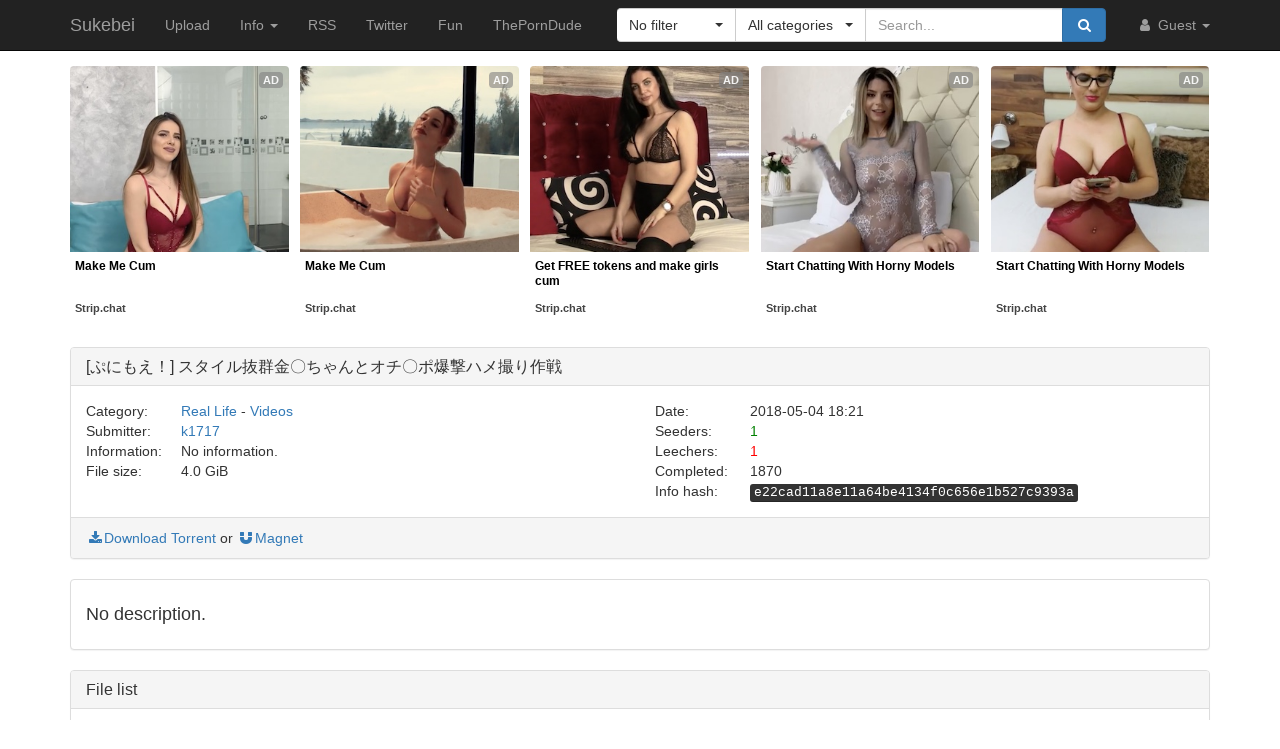

--- FILE ---
content_type: text/html; charset=utf-8
request_url: https://sukebei.nyaa.si/view/2479110
body_size: 6403
content:
<!DOCTYPE html>
<html lang="en">
	<head>
		<meta charset="utf-8">
		<title>[ぷにもえ！] スタイル抜群金〇ちゃんとオチ〇ポ爆撃ハメ撮り作戦 :: Sukebei</title>

		<meta name="viewport" content="width=480px">
		<meta http-equiv="X-UA-Compatible" content="IE=edge">
		<link rel="shortcut icon" type="image/png" href="/static/favicon.png">
		<link rel="icon" type="image/png" href="/static/favicon.png">
		<link rel="mask-icon" href="/static/pinned-tab.svg" color="#3582F7">
		<link rel="alternate" type="application/rss+xml" href="https://sukebei.nyaa.si/?page=rss" />

		<meta property="og:site_name" content="Sukebei">
		<meta property="og:title" content="[ぷにもえ！] スタイル抜群金〇ちゃんとオチ〇ポ爆撃ハメ撮り作戦 :: Sukebei">
		<meta property="og:image" content="/static/img/avatar/default.png">
<meta property="og:description" content="Real Life - Videos | 4.0 GiB | Uploaded by k1717 on 2018-05-04">

		<!-- Bootstrap core CSS -->
		<!--
			Note: This has been customized at http://getbootstrap.com/customize/ to
			set the column breakpoint to tablet mode, instead of mobile. This is to
			make the navbar not look awful on tablets.
		-->
		<link href="/static/css/bootstrap.min.css?t=1608007394" rel="stylesheet" id="bsThemeLink">
		<link href="/static/css/bootstrap-xl-mod.css?t=1608007394" rel="stylesheet">
		<!--
			This theme changer script needs to be inline and right under the above stylesheet link to prevent FOUC (Flash Of Unstyled Content)
			Development version is commented out in static/js/main.js at the bottom of the file
		-->
		<script>function toggleDarkMode(){"dark"===localStorage.getItem("theme")?setThemeLight():setThemeDark()}function setThemeDark(){bsThemeLink.href="/static/css/bootstrap-dark.min.css?t=1608007394",localStorage.setItem("theme","dark"),document.body!==null&&document.body.classList.add('dark')}function setThemeLight(){bsThemeLink.href="/static/css/bootstrap.min.css?t=1608007394",localStorage.setItem("theme","light"),document.body!==null&&document.body.classList.remove('dark')}if("undefined"!=typeof Storage){var bsThemeLink=document.getElementById("bsThemeLink");"dark"===localStorage.getItem("theme")&&setThemeDark()}</script>
		<script>window.markdown_proxy_images=true;</script>
		<link rel="stylesheet" href="https://cdnjs.cloudflare.com/ajax/libs/bootstrap-select/1.12.2/css/bootstrap-select.min.css" integrity="sha256-an4uqLnVJ2flr7w0U74xiF4PJjO2N5Df91R2CUmCLCA=" crossorigin="anonymous" />
		<link rel="stylesheet" href="https://cdnjs.cloudflare.com/ajax/libs/font-awesome/4.7.0/css/font-awesome.min.css" integrity="sha256-eZrrJcwDc/3uDhsdt61sL2oOBY362qM3lon1gyExkL0=" crossorigin="anonymous" />

		<!-- Custom styles for this template -->
		<link href="/static/css/main.css?t=1683698371" rel="stylesheet">

		<!-- Core JavaScript -->
		<script src="https://cdnjs.cloudflare.com/ajax/libs/jquery/3.2.1/jquery.min.js" integrity="sha256-hwg4gsxgFZhOsEEamdOYGBf13FyQuiTwlAQgxVSNgt4=" crossorigin="anonymous"></script>
		<script src="https://cdnjs.cloudflare.com/ajax/libs/twitter-bootstrap/3.3.7/js/bootstrap.min.js" integrity="sha256-U5ZEeKfGNOja007MMD3YBI0A3OSZOQbeG6z2f2Y0hu8=" crossorigin="anonymous"></script>
		<script src="https://cdnjs.cloudflare.com/ajax/libs/markdown-it/8.3.1/markdown-it.min.js" integrity="sha256-3WZyZQOe+ql3pLo90lrkRtALrlniGdnf//gRpW0UQks=" crossorigin="anonymous"></script>
		<!-- Modified to not apply border-radius to selectpickers and stuff so our navbar looks cool -->
		<script src="/static/js/bootstrap-select.min.js?t=1625086430"></script>
		<script src="/static/js/main.min.js?t=1683698372"></script>

		<!-- HTML5 shim and Respond.js for IE8 support of HTML5 elements and media queries -->
		<!--[if lt IE 9]>
			<script src="https://oss.maxcdn.com/html5shiv/3.7.3/html5shiv.min.js"></script>
			<script src="https://oss.maxcdn.com/respond/1.4.2/respond.min.js"></script>
		<![endif]-->

		<link rel="search" type="application/opensearchdescription+xml" title="Sukebei (Nyaa.si)" href="/static/search-sukebei.xml">
	</head>
	<body>
		<!-- Fixed navbar -->
		<nav class="navbar navbar-default navbar-static-top navbar-inverse">
			<div class="container">
				<div class="navbar-header">
					<button type="button" class="navbar-toggle collapsed" data-toggle="collapse" data-target="#navbar" aria-expanded="false" aria-controls="navbar">
					<span class="sr-only">Toggle navigation</span>
					<span class="icon-bar"></span>
					<span class="icon-bar"></span>
					<span class="icon-bar"></span>
					</button>
					<a class="navbar-brand" href="/">Sukebei</a>
				</div><!--/.navbar-header -->
				<div id="navbar" class="navbar-collapse collapse">
					<ul class="nav navbar-nav">
						<li ><a href="/upload">Upload</a></li>
						<li class="dropdown">
							<a href="#" class="dropdown-toggle" data-toggle="dropdown" role="button" aria-haspopup="true" aria-expanded="false">
								Info
								<span class="caret"></span>
							</a>
							<ul class="dropdown-menu">
								<li ><a href="/rules">Rules</a></li>
								<li ><a href="/help">Help</a></li>
							</ul>
						</li>
						<li><a href="/?page=rss">RSS</a></li>
						<li><a href="https://twitter.com/NyaaV2">Twitter</a></li>
						<li><a href="//nyaa.si">Fun</a></li>
						<li class="hidden-md"><a href="https://theporndude.com/?ref=sukebei" referrerpolicy="origin" rel="noopener nofollow">ThePornDude</a></li>
						<!--li><a href="https://example.com/" style="color:red;" referrerpolicy="origin" rel="noopener nofollow">Placeholder</a></li-->
					</ul>

					<ul class="nav navbar-nav navbar-right">
						<li class="dropdown">
							<a href="#" class="dropdown-toggle visible-lg visible-sm visible-xs" data-toggle="dropdown" role="button" aria-haspopup="true" aria-expanded="false">
								<i class="fa fa-user fa-fw"></i>
								Guest
								<span class="caret"></span>
							</a>
							<a href="#" class="dropdown-toggle hidden-lg hidden-sm hidden-xs" data-toggle="dropdown" role="button" aria-haspopup="true" aria-expanded="false">
								<i class="fa fa-user fa-fw"></i>
								<span class="caret"></span>
							</a>
							<ul class="dropdown-menu">
								<li>
									<a href="/login">
										<i class="fa fa-sign-in fa-fw"></i>
										Login
									</a>
								</li>
								<li>
									<a href="/register">
										<i class="fa fa-pencil fa-fw"></i>
										Register
									</a>
								</li>
							</ul>
						</li>
					</ul>



					<div class="search-container visible-xs visible-sm">
						<form class="navbar-form navbar-right form" action="/" method="get">

							<input type="text" class="form-control" name="q" placeholder="Search..." value="">
							<br>

							<select class="form-control" title="Filter" data-width="120px" name="f">
								<option value="0" title="No filter" selected>No filter</option>
								<option value="1" title="No remakes" >No remakes</option>
								<option value="2" title="Trusted only" >Trusted only</option>
							</select>

							<br>

							<select class="form-control" title="Category" data-width="200px" name="c">
								<option value="0_0" title="All categories" selected>
									All categories
								</option>
								<option value="1_0" title="Art" >
									Art
								</option>
								<option value="1_1" title="Art - Anime" >
									- Anime
								</option>
								<option value="1_2" title="Art - Doujinshi" >
									- Doujinshi
								</option>
								<option value="1_3" title="Art - Games" >
									- Games
								</option>
								<option value="1_4" title="Art - Manga" >
									- Manga
								</option>
								<option value="1_5" title="Art - Pictures" >
									- Pictures
								</option>
								<option value="2_0" title="Real Life" >
									Real Life
								</option>
								<option value="2_1" title="Real Life - Pictures" >
									- Photobooks and Pictures
								</option>
								<option value="2_2" title="Real Life - Videos" >
									- Videos
								</option>
							</select>

							<br>

							<button class="btn btn-primary form-control" type="submit">
								<i class="fa fa-search fa-fw"></i> Search
							</button>
						</form>
					</div><!--/.search-container -->

					<form class="navbar-form navbar-right form" action="/" method="get">
						<div class="input-group search-container hidden-xs hidden-sm">
							<div class="input-group-btn nav-filter" id="navFilter-criteria">
								<select class="selectpicker show-tick" title="Filter" data-width="120px" name="f">
									<option value="0" title="No filter" selected>No filter</option>
									<option value="1" title="No remakes" >No remakes</option>
									<option value="2" title="Trusted only" >Trusted only</option>
								</select>
							</div>

							<div class="input-group-btn nav-filter" id="navFilter-category">
								<!--
									On narrow viewports, there isn't enough room to fit the full stuff in the selectpicker, so we show a full-width one on wide viewports, but squish it on narrow ones.
								-->
								<select class="selectpicker show-tick" title="Category" data-width="130px" name="c">
									<option value="0_0" title="All categories" selected>
										All categories
									</option>
									<option value="1_0" title="Art" >
										Art
									</option>
									<option value="1_1" title="Art - Anime" >
										- Anime
									</option>
									<option value="1_2" title="Art - Doujinshi" >
										- Doujinshi
									</option>
									<option value="1_3" title="Art - Games" >
										- Games
									</option>
									<option value="1_4" title="Art - Manga" >
										- Manga
									</option>
									<option value="1_5" title="Art - Pictures" >
										- Pictures
									</option>
									<option value="2_0" title="Real Life" >
										Real Life
									</option>
									<option value="2_1" title="Real Life - Pictures" >
										- Photobooks and Pictures
									</option>
									<option value="2_2" title="Real Life - Videos" >
										- Videos
									</option>
								</select>
							</div>
							<input type="text" class="form-control search-bar" name="q" placeholder="Search..." value="" />
							<div class="input-group-btn search-btn">
								<button class="btn btn-primary" type="submit">
									<i class="fa fa-search fa-fw"></i>
								</button>
							</div>
						</div>
					</form>
				</div><!--/.nav-collapse -->
			</div><!--/.container -->
		</nav>

		<div class="container">
<style type="text/css">
	#e71bf691-4eb4-453f-8f11-6f40280c18f6 {
		margin-left: auto;
		margin-right: auto;
		margin-top: -16px;
		margin-bottom: 4px;
	}

	.ts-outstream-video video {
		max-height: 240px !important;
	}
	#ec01fd54-016b-41b4-bec9-b9b93f9b3b77 {
		margin-bottom: 1em;
	}
</style>

<script src="//cdn.tsyndicate.com/sdk/v1/master.spot.js"></script>
<script src="//cdn.tsyndicate.com/sdk/v1/outstream.video.js"></script>
<script src="//cdn.tsyndicate.com/sdk/v1/video.instant.message.js"></script>

<div id="e71bf691-4eb4-453f-8f11-6f40280c18f6"></div>

<script type="text/javascript">
	if (window.matchMedia("(max-width: 767px)").matches) {
		TsMasterSpot({
			"containerId": "e71bf691-4eb4-453f-8f11-6f40280c18f6",
			"spot": "2kw3qyTDqutsG6b3EDO9mIIE0sdBs8JN",
			"wrapperStyles": {
					"display": "flex",
					"flexDirection": "column",
					"justifyContent": "space-around",
					"alignItems": "center"
			},
			"nativeSettings": {
					"cols": 1,
					"rows": 2,
					"titlePosition": "none",
					"adsByPosition": "none",
					"type": "img-left",
					"styles": {
							"container": {
									"width": "100%",
									"padding-top": "5px"
							},
							"thumb": {
									"border-radius": "4px",
									"background": "rgba(255,255,255,1)"
							},
							"headlineLink": {
									"padding-top": "10px",
									"font-size": "12px",
									"font-weight": "bold",
									"max-height": "64px"
							},
							"brandnameLabel": {
									"position": "absolute",
									"bottom": "10px"
							},
							"brandnameLink": {
									"color": "#444"
							},
							"image": {
									"padding-bottom": "100%"
							}
					}
			}
		});
	} else {
		TsMasterSpot({
			"containerId": "e71bf691-4eb4-453f-8f11-6f40280c18f6",
			"spot": "nq5nhSQztcZiNXgCMng6vD1TqGFnd84i",
			"nativeSettings": {
				"cols": 5,
				"rows": 1,
				"titlePosition": "none",
				"adsByPosition": "none",
				"type": "label-under",
				"styles": {
					"container": {
						"width": "100%",
						"padding-top": "11px"
					},
					"thumb": {
						"border-radius": "4px"
					},
					"label": {
						"height": "80px",
						"background": "rgba(255,255,255,0.65)"
					},
					"headlineLink": {
						"padding-top": "5px",
						"font-size": "12px",
						"font-weight": "bold",
						"min-height": "45px"
					},
					"brandnameLink": {
						"color": "#444"
					}
				}
			}
		});
	}

	TSVideoInstantMessage({
		spot: "29544ccbaa25446f923741cf263429f9",
		width: "5%",
		mobileWidth: "20%",
		displayMode: "capped",
		cappedAction: "click",
		cappedValueInMinutes: 10,
		showCTAButton: true,
		hideOnComplete: false
	});
</script>
<div class="panel panel-default">
	<div class="panel-heading">
		<h3 class="panel-title">
			[ぷにもえ！] スタイル抜群金〇ちゃんとオチ〇ポ爆撃ハメ撮り作戦
		</h3>
	</div>
	<div class="panel-body">
		<div class="row">
			<div class="col-md-1">Category:</div>
			<div class="col-md-5">
				<a href="/?c=2_0">Real Life</a> - <a href="/?c=2_2">Videos</a>
			</div>

			<div class="col-md-1">Date:</div>
			<div class="col-md-5" data-timestamp="1525458117">2018-05-04 18:21 UTC</div>
		</div>

		<div class="row">
			<div class="col-md-1">Submitter:</div>
			<div class="col-md-5">
<a class="text-default" href="/user/k1717" data-toggle="tooltip" title="User">k1717</a>			</div>

			<div class="col-md-1">Seeders:</div>
			<div class="col-md-5"><span style="color: green;">1</span></div>

		</div>

		<div class="row">
			<div class="col-md-1">Information:</div>
			<div class="col-md-5">
				No information.
			</div>

			<div class="col-md-1">Leechers:</div>
			<div class="col-md-5"><span style="color: red;">1</span></div>
		</div>

		<div class="row">
			<div class="col-md-1">File size:</div>
			<div class="col-md-5">4.0 GiB</div>

			<div class="col-md-1">Completed:</div>
			<div class="col-md-5">1870</div>
		</div>
		<div class="row">
			<div class="col-md-offset-6 col-md-1">Info hash:</div>
			<div class="col-md-5"><kbd>e22cad11a8e11a64be4134f0c656e1b527c9393a</kbd></div>
		</div>
	</div><!--/.panel-body -->

	<div class="panel-footer clearfix">
<a href="/download/2479110.torrent"><i class="fa fa-download fa-fw"></i>Download Torrent</a> or <a href="magnet:?xt=urn:btih:e22cad11a8e11a64be4134f0c656e1b527c9393a&amp;dn=%5B%E3%81%B7%E3%81%AB%E3%82%82%E3%81%88%EF%BC%81%5D%20%E3%82%B9%E3%82%BF%E3%82%A4%E3%83%AB%E6%8A%9C%E7%BE%A4%E9%87%91%E3%80%87%E3%81%A1%E3%82%83%E3%82%93%E3%81%A8%E3%82%AA%E3%83%81%E3%80%87%E3%83%9D%E7%88%86%E6%92%83%E3%83%8F%E3%83%A1%E6%92%AE%E3%82%8A%E4%BD%9C%E6%88%A6&amp;tr=http%3A%2F%2Fsukebei.tracker.wf%3A8888%2Fannounce&amp;tr=udp%3A%2F%2Fopen.stealth.si%3A80%2Fannounce&amp;tr=udp%3A%2F%2Ftracker.opentrackr.org%3A1337%2Fannounce&amp;tr=udp%3A%2F%2Fexodus.desync.com%3A6969%2Fannounce&amp;tr=udp%3A%2F%2Ftracker.torrent.eu.org%3A451%2Fannounce" class="card-footer-item"><i class="fa fa-magnet fa-fw"></i>Magnet</a>
	</div>
</div><!--/.panel -->

<div class="panel panel-default">
	<div markdown-text class="panel-body" id="torrent-description">#### No description.</div>
</div>

<div class="panel panel-default">
	<div class="panel-heading">
		<h3 class="panel-title">File list</h3>
	</div>

	<div class="torrent-file-list panel-body">
		<ul>
			<li>
				<a href="" class="folder"><i class="fa fa-folder-open"></i>[ぷにもえ！] スタイル抜群金〇ちゃんとオチ〇ポ爆撃ハメ撮り作戦</a>
				<ul data-show="yes">
			<li>
				<a href="" class="folder"><i class="fa fa-folder"></i>PNME-24</a>
				<ul>
			<li>
				<a href="" class="folder"><i class="fa fa-folder"></i>おまけ写真</a>
				<ul>
			<li><i class="fa fa-file"></i>DSC_9159.jpg <span class="file-size">(1.6 MiB)</span></li>
			<li><i class="fa fa-file"></i>DSC_9168.jpg <span class="file-size">(1.4 MiB)</span></li>
			<li><i class="fa fa-file"></i>IMG_7590.jpg <span class="file-size">(1.0 MiB)</span></li>
			<li><i class="fa fa-file"></i>IMG_7613.jpg <span class="file-size">(1.4 MiB)</span></li>
			<li><i class="fa fa-file"></i>IMG_7631.jpg <span class="file-size">(1.2 MiB)</span></li>
			<li><i class="fa fa-file"></i>IMG_7696.jpg <span class="file-size">(1.2 MiB)</span></li>
			<li><i class="fa fa-file"></i>IMG_7778.jpg <span class="file-size">(1.4 MiB)</span></li>
			<li><i class="fa fa-file"></i>IMG_7782.jpg <span class="file-size">(1.3 MiB)</span></li>
			<li><i class="fa fa-file"></i>IMG_7814.jpg <span class="file-size">(985.4 KiB)</span></li>
			<li><i class="fa fa-file"></i>IMG_7838.jpg <span class="file-size">(1.1 MiB)</span></li>
			<li><i class="fa fa-file"></i>IMG_7849.jpg <span class="file-size">(1.7 MiB)</span></li>
			<li><i class="fa fa-file"></i>IMG_7912.jpg <span class="file-size">(1.1 MiB)</span></li>
			<li><i class="fa fa-file"></i>IMG_7922.jpg <span class="file-size">(1.5 MiB)</span></li>
			<li><i class="fa fa-file"></i>IMG_8083.jpg <span class="file-size">(1.3 MiB)</span></li>
			<li><i class="fa fa-file"></i>IMG_8107.jpg <span class="file-size">(1.2 MiB)</span></li>
			<li><i class="fa fa-file"></i>IMG_8143.jpg <span class="file-size">(1.2 MiB)</span></li>
			<li><i class="fa fa-file"></i>IMG_8169.jpg <span class="file-size">(1.2 MiB)</span></li>
			<li><i class="fa fa-file"></i>IMG_8240.jpg <span class="file-size">(1.3 MiB)</span></li>
			<li><i class="fa fa-file"></i>IMG_8255.jpg <span class="file-size">(1.2 MiB)</span></li>
			<li><i class="fa fa-file"></i>IMG_8263.jpg <span class="file-size">(1.2 MiB)</span></li>

				</ul>
			</li>
			<li><i class="fa fa-file"></i>PNME-24オフショットとメイキング.mp4 <span class="file-size">(553.2 MiB)</span></li>
			<li><i class="fa fa-file"></i>PNME-24メイン.mp4 <span class="file-size">(3.5 GiB)</span></li>
			<li><i class="fa fa-file"></i>readme.txt <span class="file-size">(2.7 KiB)</span></li>

				</ul>
			</li>

				</ul>
			</li>
		</ul>
	</div>
</div><!--/.panel -->

<div id="comments" class="panel panel-default">
	<div class="panel-heading">
		<a data-toggle="collapse" href="#collapse-comments" role="button" aria-expanded="true" aria-controls="collapse-comments">
		<h3 class="panel-title">
			Comments - 1
		</h3>
		</a>
	</div>
	<div class="collapse in" id="collapse-comments">
	<div class="panel panel-default comment-panel" id="com-1">
		<div class="panel-body">
			<div class="col-md-2">
				<p>
					<a class="text-default strike" href="/user/carry0987" data-toggle="tooltip" title="BANNED User">carry0987</a>
				</p>
				<img class="avatar" src="https://i2.wp.com/sukebei.nyaa.si/user/carry0987/avatar-XxSGQg?ssl=1" alt="BANNED User">
			</div>
			<div class="col-md-10 comment">
				<div class="row comment-details">
					<a href="#com-1"><small data-timestamp-swap data-timestamp="1566229327">2019-08-19 15:42 UTC</small></a>
					<div class="comment-actions">
					</div>
				</div>
				<div class="row comment-body">
					<div markdown-text class="comment-content" id="torrent-comment20077">Thanks for sharing !</div>
				</div>
			</div>
		</div>
	</div>

	</div>
</div>


<div id="ec01fd54-016b-41b4-bec9-b9b93f9b3b77"></div>

<script type="text/javascript">
	if (window.matchMedia("(max-width: 767px)").matches) {
		TSOutstreamVideo({
			spot: "7f441172bc05461f9d0d9005040c3bce",
			containerId: "ec01fd54-016b-41b4-bec9-b9b93f9b3b77",
			cookieExpires: "4",
		});
	} else {
		TSOutstreamVideo({
			spot: "afe96650c80f4056aa2d7584888ba58a",
			containerId: "ec01fd54-016b-41b4-bec9-b9b93f9b3b77",
			cookieExpires: "4",
		});
	}
</script>		</div> <!-- /container -->

		<footer style="text-align: center;">
			<p>Dark Mode: <a href="#" id="themeToggle">Toggle</a></p>
		</footer>
	</body>
</html>